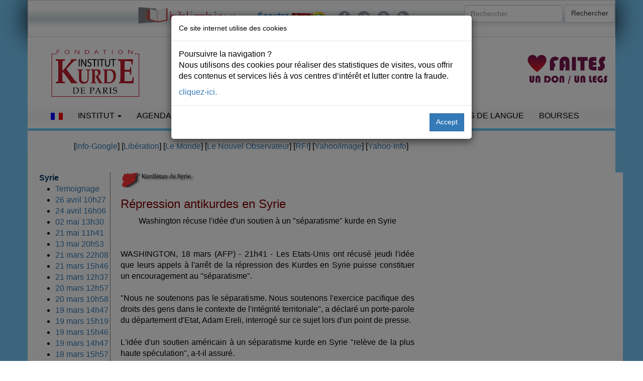

--- FILE ---
content_type: text/html; charset=UTF-8
request_url: https://www.institutkurde.org/info/kurdistan/syrie/18_mars_2141.html
body_size: 7188
content:
<!DOCTYPE html>
<html lang="fr">
<head><meta charset="utf-8"> 

<meta property="og:site_name" content="Institutkurde.org">
<meta property="og:title" content="R&eacute;pression antikurdes en Syrie - 18 mars 2141"> 
<meta property="og:url" content="https://www.institutkurde.org/info/kurdistan/syrie/18_mars_2141.html">
<meta property="og:type" content="article">
<meta property="og:image" content="https://www.institutkurde.org/images/logo-325.png">
<meta property="og:image:type" content="image/png">
<meta property="og:description" content="Syrie, R&eacute;pression antikurdes en Syrie - 18 mars 2141" name="description">
<meta property="og:site_name" content="Institutkurde.org">
<meta property="og:locale" content="fr_fr"> 
<meta property="fb:pages" content="351971464967">
<meta property="ia:markup_url" content="https://www.institutkurde.org/info/kurdistan/syrie/18_mars_2141.html"> 

<meta property="fb:app_id" content="167028973444870">
<meta name="robots" content="index,follow,all">
<meta name="revisit-after" content="15 days">
<meta name="geo.position" content="48.877678;2.350988">
<link rel="alternate" hreflang="en-gb" href="//www.institutkurde.org/en/">
<link rel="alternate" hreflang="tr-ku" href="//www.institutkurde.org/ku/">
<meta name="robots" content="index,follow,all">
<meta name="viewport" content="width=device-width, initial-scale=1">
<link rel="shortcut icon" href="/favicon.ico" type="image/x-icon">
 


<link rel="stylesheet" href="//maxcdn.bootstrapcdn.com/bootstrap/3.3.7/css/bootstrap.min.css">
<link rel="stylesheet" href="//maxcdn.bootstrapcdn.com/font-awesome/4.5.0/css/font-awesome.min.css"> 
 
<link rel="stylesheet" type="text/css" href="/images/scripts/slick/slick.css">
<link rel="stylesheet" type="text/css" href="/images/scripts/slick/slick-theme.css">

<link rel="stylesheet" type="text/css" media="all" href="/images/style.css?v=20260121">
<link rel="stylesheet" href="//code.jquery.com/ui/1.11.4/themes/smoothness/jquery-ui.css">

<link rel="stylesheet" href="/images/scripts/blueimp/css/blueimp-gallery.min.css">

<script src="//code.jquery.com/jquery-2.2.4.min.js"></script>
<script src="//code.jquery.com/ui/1.11.4/jquery-ui.min.js" defer></script>


<script src="/images/scripts/slick/slick.min.js" defer></script>
<script src="//maxcdn.bootstrapcdn.com/bootstrap/3.3.6/js/bootstrap.min.js" defer></script>

  <!-- Google tag (gtag.js) -->
<script async src="https://www.googletagmanager.com/gtag/js?id=G-JGFRMEHZW2"></script>
<script>
  window.dataLayer = window.dataLayer || [];
  function gtag(){dataLayer.push(arguments);}
  gtag('js', new Date());

  gtag('config', 'G-JGFRMEHZW2'); 


 $(document).ready(function(){
     $(window).scroll(function () {
            if ($(this).scrollTop() > 50) {
                $('#back-to-top').fadeIn();
            } else {
                $('#back-to-top').fadeOut();
            }
        });
        // scroll body to 0px on click
        $('#back-to-top').click(function () {
            $('#back-to-top').tooltip('hide');
            $('body,html').animate({
                scrollTop: 0
            }, 800);
            return false;
        });
        
        $('#back-to-top').tooltip('show');

});
</script> <title>R&eacute;pression antikurdes en Syrie - 18 mars 2141</title><style type="text/css">
.logosyrie
{ 
border:none;
width:auto;

height:auto;
padding:0px;
}

div.infoss{
	width:90%;
}
.infoss :h3{
	color:blue;
}
</style>
</head><body>
<div class="row" id="headertop">
	<div id="headertopintern" class="container ">	
<div class="row">
	<div class="col-md-8">
		      <div class="social">
		    <ul>
<li><a href="https://bnk.institutkurde.org/" target="_blank"><img src="/images/annonces/logobnk-400px.png" alt="BNK" style="clear:left;margin:0px;height:40px;" loading="lazy"></a></li>
<li>&nbsp;</li>

		        <li><p style="padding:10px;"><a href="https://www.kurd1radyo.com/" title="&#201;couter Kurd1Radyo" style="font-weight:bold;">&#201;coutez <img src="/images/logo-kurd1-50.png" alt="Le Radio Kurd1" loading="lazy"></a></p></li>
		        <li><a href="https://www.facebook.com/institutkurde/" title="Retrouvez-nous sur Facebook"><i class="fa fa-lg fa-facebook"></i></a></li>
		        <li><a href="https://twitter.com/institutkurde" title="Retrouvez-nous sur Twitter"><i class="fa fa-lg fa-twitter"></i></a></li>
		        <li><a href="https://www.youtube.com/user/institutkurde/?sub_confirmation=1" title="Retrouvez-nous sur YouTube"><i class="fa fa-lg fa-youtube"></i></a></li> 
		        <li><a href="/rss/" title="Recevez notre fil d'actualit&eacute;s"><i class="fa fa-lg fa-rss"></i></a></li>  




		    </ul>
		</div>		


		</div>		
<div class="col-md-4">
		      <form action="/search/" class="navbar-form navbar-right" id="cse-search-box"> <!--  role="search" -->
		        <div class="form-group">
					<input type="hidden" name="cx" value="003210681444511074216:pucqlcaullg">
					<input type="hidden" name="cof" value="FORID:10">
					<input type="hidden" name="ie" value="UTF-8">
		          <input type="text" name="q" class="form-control" placeholder="Rechercher">
		        </div>

		        <button type="submit" name="sa" class="btn btn-default">Rechercher</button>
		</form>
</div>
	</div>
</div>
<div id="page" class="hfeed site">
	<div class="container header-area-top">
				<header id="masthead" class="site-header">
<div class="row">
				<div class="site-branding text-center col-md-3">
					<h1><a href="/"><img src="/images/logo-fikp.svg" 
     srcset="/images/logo-fikp.svg 320w,
             /images/logo-fikp.svg 1024w"
      sizes="100vw" id="brand-image" alt="Institut kurde de Paris" loading="lazy"></a></h1>
  				</div>
				<div class="site-branding col-md-5 mobileheader text-right" style="padding-top:15px;">
					<a href="/soutenir/"><img src="/images/annonces/pour-la-defense.png" class="slogan btn pull-center" alt="Institut kurde de Paris" loading="lazy"></a>
  				</div>


				<div class="site-branding col-md-2 mobileheader" style="padding-top:15px;">
				</div>

				<div class="site-branding col-md-2 mobileheader" style="padding-top:15px;">
					<a href="/soutenir/"><img src="/images/faire-un-don-legs.svg" class="donate btn pull-right" alt="Institut kurde de Paris" loading="lazy"></a>
				</div>
</div>
				</header><!-- #masthead -->
	</div>
	</div>

 
	<div class="container header-area">
		<nav class="navbar navbar-default">
		  <div class="container-fluid">
		    <!-- Brand and toggle get grouped for better mobile display -->
		    <div class="navbar-header">
		      <button type="button" class="navbar-toggle collapsed" data-toggle="collapse" data-target="#bs-example-navbar-collapse-1" aria-expanded="false">
		        <span class="sr-only">Toggle navigation</span>
		        <span class="icon-bar"></span>
		        <span class="icon-bar"></span>
		        <span class="icon-bar"></span>
		      </button> 
		    </div>
		
		    <!-- Collect the nav links, forms, and other content for toggling -->
		    <div class="collapse navbar-collapse" id="bs-example-navbar-collapse-1">



		      <ul class="nav navbar-nav">
			        <li class="dropdown">
						<a href="#" class="dropdown-toggle" data-toggle="dropdown" role="button" aria-expanded="false">
							<img src="/images/french.gif" alt="Fran&ccedil;ais">
						</a>
			
						<ul class="dropdown-menu UlLanguageMenu" role="menu">
							<li><a href="/" class="language" rel="alternate" lang="fr-FR"><img src="/images/french.gif" alt="Fran&ccedil;ais"> Fran&ccedil;ais</a></li>
							<li><a href="/en/" class="language" rel="alternate" lang="en-US"><img src="/images/english.gif" alt="English"> English</a></li>
							<li><a href="/ku/" class="language" rel="alternate" lang="ku-TR"><img src="/images/kurdish.gif" alt="English"> Kurd&icirc;</a></li>
						</ul> 
			        </li>
			</ul>


		      <ul class="nav navbar-nav">







		      <li class="dropdown">
	          <a href="#" class="dropdown-toggle" data-toggle="dropdown" role="button" aria-haspopup="true" aria-expanded="false">Institut <span class="caret"></span></a>
<ul class="dropdown-menu"><li><a href="/info/bourses-d-enseignements-superieur-1232551812" title="Bourses d'enseignements supérieur">Bourses d'enseignements supérieur</a></li><li><a href="/info/qui-sommes-nous-s-1232550918" title="Qui sommes-nous ?">Qui sommes-nous ?</a></li><li><a href="/info/actions-culturelles-1232550925" title="Actions culturelles">Actions culturelles</a></li><li><a href="/info/comite-de-parrainage-1232550926" title="Comité de parrainage">Comité de parrainage</a></li><li><a href="/info/droits-de-l-homme-1232550924" title="Droits de l'homme">Droits de l'homme</a></li><li><a href="/info/recherche-edition-publication-1232550923" title="Recherche &amp; Edition-Publication">Recherche &amp; Edition-Publication</a></li><li><a href="/info/enseignement-formation-1232550922" title="Enseignement &amp; Formation">Enseignement &amp; Formation</a></li><li><a href="/info/accueil-amp-amp-orientation-des-immigres-1232550921" title="Accueil &amp; Orientation des immigrés">Accueil &amp; Orientation des immigrés</a></li></ul></li>


 



		        <li class="dropdown">
		          <a href="#" class="dropdown-toggle" data-toggle="dropdown" role="button" aria-haspopup="true" aria-expanded="false">Agenda<span class="caret"></span></a>
 <ul class="dropdown-menu"><li><a href="/activites_culturelles/pages/pages-asignaler/" title="À Signaler">À Signaler</a></li><li><a href="/activites_culturelles/pages/pages-appels/" title="Appel">Appel</a></li><li><a href="/activites_culturelles/pages/pages-autres/" title="Autres">Autres</a></li><li><a href="/activites_culturelles/pages/pages-cinemas/" title="Cinéma">Cinéma</a></li><li><a href="/activites_culturelles/pages/pages-colloques/" title="Colloques">Colloques</a></li><li><a href="/activites_culturelles/pages/pages-commemoration/" title="Commémoration">Commémoration</a></li><li><a href="/activites_culturelles/pages/pages-concerts/" title="Concert">Concert</a></li><li><a href="/activites_culturelles/pages/pages-conferences/" title="Conférence">Conférence</a></li><li><a href="/activites_culturelles/pages/pages-expositions/" title="Exposition">Exposition</a></li><li><a href="/activites_culturelles/pages/pages-ficep/" title="FICEP">FICEP</a></li><li><a href="/activites_culturelles/pages/pages-hommages/" title="Hommage">Hommage</a></li><li><a href="/activites_culturelles/pages/pages-rencontresdebats/" title="Rencontre-débat">Rencontre-débat</a></li><li><a href="/activites_culturelles/pages/pages-spectacles/" title="Spectacle">Spectacle</a></li></ul> 
				</li>
		
		        <li class="dropdown">
		          <a href="#" class="dropdown-toggle" data-toggle="dropdown" role="button" aria-haspopup="true" aria-expanded="false">Les Kurdes <span class="caret"></span></a>


<ul class="dropdown-menu"><li><a href="/info/qui-sont-les-kurdes-s-1232550956" title="Qui sont les Kurdes ?">Qui sont les Kurdes ?</a></li><li><a href="/info/la-population-kurde-1232550992" title="La population kurde">La population kurde</a></li><li><a href="/info/diaspora-kurde-1232550920" title="Diaspora Kurde">Diaspora Kurde</a></li><li><a href="/info/prenoms-kurde-1232550964" title="Prénoms kurdes">Prénoms kurdes</a></li><li><a href="/info/cartes-du-kurdistan-1232550963" title="Cartes du Kurdistan">Cartes du Kurdistan</a></li><li><a href="/info/la-langue-amp-la-litt-eacute-rature-kurdes-1232550961" title="La langue &amp; la littérature kurdes">La langue &amp; la littérature kurdes</a></li><li><a href="/info/la-musique-kurde-1232550957" title="La musique kurde">La musique kurde</a></li><li><a href="/info/musique-savante-1232550959" title="Musique savante">Musique savante</a></li><li><a href="/info/genres-musicaux-1232550958" title="Genres musicaux">Genres musicaux</a></li><li><a href="/info/instruments-musicaux-1232550960" title="Instruments musicaux">Instruments musicaux</a></li></ul></li>

  


		        <li class="dropdown">
		          <a href="/publications/" class="dropdown-toggle" data-toggle="dropdown" role="button" aria-haspopup="true" aria-expanded="false">Publications <span class="caret"></span></a>
					  <ul class="dropdown-menu"> 
						<li><a href="/publications/bulletins/" title="Bulletins">Bulletins</a></li>
						<li><a href="/publications/bulletins/" title="Bulletins">Le dernier bulletin</a></li>
		            <li role="separator" class="divider"></li>
						<li><a href="/publications/kurmanci/" title="Kurmanc&icirc;">Kurmanc&icirc;</a></li>
						<li><a href="/publications/kurmanci/telechargement/ku69.pdf" title="Bulletins">Le dernier magazine</a></li>
		            <li role="separator" class="divider"></li>
						<li><a href="/publications/etude_kurdes/" title="Etudes kurdes">Etudes kurdes</a></li>
						<li><a href="/publications/bulletins/" title="Bulletins">Le dernier &eacute;tude</a></li>
					</ul>
				</li>
 

		        <li class="dropdown">
		          <a href="/info/droits-de-l-homme-1232550924">Droits de l'Homme</a>
					  <ul class="dropdown-menu">
						<li><a href="/pages/pages-droitsdelhomme/" title="Actualit&eacute;s: Droits de l'Homme">Actualit&eacute;s</a></li>
						</ul>

				</li>

		        <li><a href="/cours/">Cours de langue</a></li>
		        <li><a href="/info/bourses-d-enseignements-superieur-1232551812" title="Bourse d'enseignement sup&eacute;rieur pour des &eacute;tudiants kurdes">Bourses</a></li>

				<li class="visible-xs-inline"><a href="/soutenir/" title="Faire un don"><img src="/images/fait-un-don.png" alt="Faire un don" loading="lazy"></a></li>
		   
		      </ul>

		
		









		 
		    </div><!-- /.navbar-collapse -->
		  </div><!-- /.container-fluid -->
		</nav> 
	</div> 	</div> 

<div class="container">  
<div style="width:820px;">
<div style="width:100%;">
	<div align="center">
	[<a href="http://news.google.be/news?hl=fr&amp;ned=fr&amp;q=kurde" target="new">Info-Google</a>] 
	[<a href="http://www.liberation.fr/php/pages/pageSearch.php?recherche=kurde&amp;but_go=chercher&amp;q=kurde" target="new">Lib&eacute;ration</a>] 
	[<a href="http://www.lemonde.fr/web/recherche_resultats/1,13-0,1-0,0.html?query=kurde&amp;periode=7&amp;ordre=pertinence" target="new">Le Monde</a>] 
	[<a href="http://recherche.nouvelobs.com/browse.php?q=kurde&amp;go=OK&amp;sita=1" target="new">Le Nouvel Observateur</a>] 
	[<a href="http://rfi.fr/communfr/dynamiques/RechercheResultats.aspx?recherche=kurde" target="new">RFI</a>] 
	[<a href="http://fr.search.yahoo.com/search/news?ei=ISO-8859-1&amp;fr=nhp&amp;p=kurde&amp;c=news_photos" target="new">Yahoo/image</a>] 
	[<a href="http://fr.news.search.yahoo.com/search/news?p=kurde" target="new">Yahoo-Info</a>] 
	</div><hr />

	<div style="width:150px;float:left;border-right: 1px dotted #000000;vertical-align:top;">
	&nbsp;&nbsp;<a href="/info/kurdistan/syrie/" style="color:#003366;font-weight:bold;">Syrie</a>
	<ul><li> <a href="/info/kurdistan/syrie/temoignage.html">Temoignage</a></li>
	<li> <a href="/info/kurdistan/syrie/26_avril_1027.html">26 avril 10h27</a></li>
	<li> <a href="/info/kurdistan/syrie/24_avril_1606.html">24 avril 16h06</a></li>
	<li> <a href="/info/kurdistan/syrie/02_mai_1330.html">02 mai 13h30</a></li>
	<li> <a href="/info/kurdistan/syrie/21_mai_1141.html">21 mai 11h41</a></li>
	<li> <a href="/info/kurdistan/syrie/13_mai_2053.html">13 mai 20h53</a></li>
	<li> <a href="/info/kurdistan/syrie/21_mars_2208.html">21 mars 22h08</a></li>
	<li> <a href="/info/kurdistan/syrie/21_mars_1546.html">21 mars 15h46</a></li>
	<li> <a href="/info/kurdistan/syrie/21_mars_1237.html">21 mars 12h37</a></li>
	<li> <a href="/info/kurdistan/syrie/20_mars_1257.html">20 mars 12h57</a></li>
	<li> <a href="/info/kurdistan/syrie/20_mars_1058.html">20 mars 10h58</a></li>
	<li> <a href="/info/kurdistan/syrie/19_mars_1447.html">19 mars 14h47</a></li>
	<li> <a href="/info/kurdistan/syrie/19_mars_1519.html">19 mars 15h19</a></li>
	<li> <a href="/info/kurdistan/syrie/19_mars_1546.html">19 mars 15h46</a></li>
	<li> <a href="/info/kurdistan/syrie/19_mars_1447.html">19 mars 14h47</a></li>
	<li> <a href="/info/kurdistan/syrie/18_mars_1557.html">18 mars 15h57</a></li>
	<li> <a href="/info/kurdistan/syrie/18_mars_2014.html">18 mars 20h14</a></li>
	<li> <a href="/info/kurdistan/syrie/18_mars_2141.html">18 mars 21h41</a></li>
	<li> <a href="/info/kurdistan/syrie/18_mars_2028.html">18 mars 20h28</a></li>
	<li> <a href="/info/kurdistan/syrie/18_mars_2156.html">18 mars 21h56</a></li>
	<li> <a href="/info/kurdistan/syrie/17_mars_2223.html">17 mars 22h23</a></li>
	<li> <a href="/info/kurdistan/syrie/18_mars_2004.html">18 mars 20h04</a></li>
	<li> <a href="/info/kurdistan/syrie/17_mars_2201.html">17 mars 22h01</a></li>
	<li> <a href="/info/kurdistan/syrie/17_mars_2127.html">17 mars 21h27</a></li>
	<li> <a href="/info/kurdistan/syrie/17_mars_2042.html">17 mars 20h42</a></li>
	<li> <a href="/info/kurdistan/syrie/17_mars_1724.html">17 mars 17h24</a></li>
	<li> <a href="/info/kurdistan/syrie/17_mars_1506.html">17 mars 15h06</a></li>
	<li> <a href="/info/kurdistan/syrie/17_mars_1501.html">17 mars 15h01</a></li>
	<li> <a href="/info/kurdistan/syrie/17_mars_1247.html">17 mars 12h47</a></li>
	<li> <a href="/info/kurdistan/syrie/17_mars_1321.html">17 mars 13h21</a></li>
	<li> <a href="/info/kurdistan/syrie/17_mars_1332.html">17 mars 13h32</a></li>
	<li> <a href="/info/kurdistan/syrie/17_mars_1034.html">17 mars 10h34</a></li>
	<li> <a href="/info/kurdistan/syrie/16_mars_1227.html">16 mars 12h27</a></li>
	<li> <a href="/info/kurdistan/syrie/16_mars_1157.html">16 mars 11h57</a></li>
	<li> <a href="/info/kurdistan/syrie/17_mars_1412.html">17 mars 14h12</a></li>
	<li> <a href="/info/kurdistan/syrie/16_mars_2004.html">16 mars 20h04</a></li>
	<li> <a href="/info/kurdistan/syrie/16_mars_2004.html">16 mars 20h04</a></li>
	<li> <a href="/info/kurdistan/syrie/15_mars_2233.html">15 mars 22h33</a></li>
	<li> <a href="/info/kurdistan/syrie/15_mars_2257.html">15 mars 22h57</a></li>
	<li> <a href="/info/kurdistan/syrie/15_mars_2015.html">15 mars 20h15</a></li>
	<li> <a href="/info/kurdistan/syrie/15_mars_1856.html">15 mars 18h56</a></li>
	<li> <a href="/info/kurdistan/syrie/15_mars_2004.html">15 mars 20h04</a></li>
	<li> <a href="/info/kurdistan/syrie/15_mars_2004.html">15 mars 20h04</a></li>
	<li> <a href="/info/kurdistan/syrie/14_mars_2004.html">14 mars 20h04</a></li>
	<li> <a href="/info/kurdistan/syrie/12_mars_2349.html">12 mars 23h49</a></li>
	</ul>

	</div>
	<div style="width:650px;float:right;text-align:justify;">
	<a href="/info/kurdistan/syrie/"><img src="/info/kurdistan/syrie/images/logo_kurdistan_de_syrie.gif" class="logosyrie" alt="R&eacute;pression AntiKurdes" style="width:150px;height:30px;" /></a>
	<h3 style="color:maroon;">R&eacute;pression antikurdes en Syrie</h3>
<div class="infoss">
<div align="center" class="sernavarupel">Washington récuse l'idée d'un soutien à un "séparatisme" kurde en Syrie</div>
<br /><br />WASHINGTON, 18 mars (AFP) - 21h41 - Les Etats-Unis ont récusé jeudi l'idée que leurs appels à l'arrêt de la répression des Kurdes en Syrie puisse constituer un encouragement au "séparatisme".
<br /><br />"Nous ne soutenons pas le séparatisme. Nous soutenons l'exercice pacifique des droits des gens dans le contexte de l'intégrité territoriale", a déclaré un porte-parole du département d'Etat, Adam Ereli, interrogé sur ce sujet lors d'un point de presse.
<br /><br />L'idée d'un soutien américain à un séparatisme kurde en Syrie "relève de la plus haute spéculation", a-t-il assuré.
<br /><br />Le vice-président syrien, Abdel Halim Khaddam, avait accusé mercredi des "parties étrangères d'exploiter" les troubles dans les régions à forte population kurde du pays qui "sont terminés car personne n'est capable de porter atteinte à l'unité nationale". Le dirigeant syrien n'avait toutefois pas donné de précisions sur les pays ou groupes étrangers visés.
<br /><br />Le département d'Etat avait demandé mercredi à Damas de "cesser de réprimer les manifestations politiques non-violentes en Syrie" et affirmé que les Kurdes protestaient contre "l'inégalité des droits".
<br /><br />Le collectif des mouvements kurdes de Syrie a appelé pour sa part, jeudi, après six jours d'affrontements qui ont fait selon eux 40 morts, à un retour au calme et à l'arrêt de la "répression" antikurde.
<br /><br />Les Kurdes de Syrie, estimés à 1,5 million, représentent environ 9% de la population du pays et sont installés essentiellement dans le Nord. Outre la reconnaissance de leur langue et de leur culture, ils affirment revendiquer des droits politiques et administratifs "dans le cadre de l'intégrité territoriale du pays".

<br /><br /> 
</div>

</div>
<footer class="footer">		
	<div class="container">
		<h4 class="text-center">Partager</h4>
		<div class="text-center socials">


			<a href="https://twitter.com/intent/tweet?text=R&eacute;pression+antikurdes+en+Syrie+-+18+mars+2141&url=https://www.institutkurde.org/info/kurdistan/syrie/18_mars_2141.html" class="btn btn-twitter" title="Cliquez pour partager sur Twitter" data-size="large"><i class="fa fa-twitter"></i> Twitter</a>
			<a href="https://www.facebook.com/sharer/sharer.php?u=https://www.institutkurde.org/info/kurdistan/syrie/18_mars_2141.html" title="Cliquez pour partager sur Facebook" target="_blank" class="btn btn-facebook"><i class="fa fa-facebook"></i> Facebook</a>
			<a href="https://www.linkedin.com/sharing/share-offsite/?url=https://www.institutkurde.org/info/kurdistan/syrie/18_mars_2141.html" title="Cliquez pour partager sur LinkedIn" target="_blank" class="btn btn-linkedin"><i class="fa fa-linkedin"></i> LinkedIn</a>
		</div>
	</div>

<div class="container">
	<div class="binnav" style="vertical-align:top;border:none"><br>
		<div style="text-align:center;color:gray;margin:auto;margin-top:10px;" itemscope itemtype="https://schema.org/Organization"> 
			<span itemprop="name"><a href="https://www.institutkurde.org/" title="Fondation-Institut kurde de Paris - Kurdes en France">Fondation-Institut kurde de Paris</a></span>&nbsp;
				<div itemprop="address" itemscope itemtype="https://schema.org/PostalAddress">
						<span itemprop="streetAddress">
						<a href="https://www.institutkurde.org/institut/adresse.php" title="Paris"><i class="fa fa-map-marker fa-3" aria-hidden="true"></i></a> 106 Rue La Fayette, 75010</span>,&nbsp;
						<span itemprop="addressLocality">Paris</span>&nbsp;
						<a href="tel:+33148246464" title="Phone"><i class="fa fa-phone fa-3" aria-hidden="true"></i></a> <span itemprop="telephone">+33 (0)1 48 24 64 64</span>
				</div>
		</div>
	</div>
<div class="binnav" style=" background-image: linear-gradient(to bottom, #ffffff 0%, rgba(157, 218, 251, 0.3) 50%, #ffffff 100%);border:1px solid #f4f5f6;border-radius:3px;border-right:1px solid #e0e0e0;border-bottom:1px solid #e0e0e0">
	<div style="text-align:center;margin:10px;">
		<p>

		<a title="Publication en vente - Livres, magazine, drapeau" href="https://boutique.institutkurde.org/">Publication en vente</a> | 
<a title="Plan du site de l'Institut kurde" href="/sitemap.php">Plan du site</a> | 
		<a title="Mentions L&eacute;gales du site de l'Institut kurde de Paris" href="/mentions-legales.php">Mentions L&eacute;gales</a> | 
		<a title="RSS" href="/rss/">RSS</a> | 
		<a title="Mailing List de l'Institut kurde de Paris" href="/lists/?p=subscribe&amp;id=2">Newsletter</a> | 
		<a title="Contacter &agrave; l'Institut kurde de Paris" href="/institut/adresse.php">Contact</a> | 
		<a title="&Eacute;crire &agrave; l'Institut kurde de Paris" href="/institut/contact/">Nous &eacute;crire</a>

</p>
		<p style="font:9px verdana"><a href="https://bnk.institutkurde.org/" target="_blank" title="La biblioth&egrave;que num&eacute;rique kurde (BNK)">La biblioth&egrave;que num&eacute;rique kurde</a> | 
<a href="https://www.etudeskurdes.org/" target="_blank" title="La revue &Eacute;tudes kurdes">La revue &Eacute;tudes kurdes</a>
</p>
	</div>
</div>

<div style="margin-top:15px;height:250px;padding-left:20px;">

			<div style="float:left;width:140px;text-align:left;margin-left:3px;margin-right:10px;">
				<div class="arrowm"></div><span style="margin-bottom:15px;font:12px 'Andale Mono';color:#BABABA">ACTUALIT&Eacute;S</span><br>
				<div style="margin-left:5px;margin-top:8px;">

					<div title="Kurdes dans la presse"><div class="pointm"></div><a href="/info/" title="">Presse</a></div>
					<div><div class="pointm"></div><a href="/info/depeches/" title="">D&eacute;peches</a></div>
					<div title="Vid&eacute;os sur les Kurdes et le Kurdistan"><div class="pointm"></div><a href="/info/multimedia/" title="">Multimedia</a></div>
					<div><div class="pointm"></div><a href="/info/special/">Autres</a></div>
				</div>
			</div>

			<div style="float:left;width:140px;text-align:left;margin-left:3px;margin-right:10px;" title="Activit&eacute;s Culturelles">
				<div class="arrowm"></div><span style="margin-bottom:15px;font:12px 'Andale Mono';color:#BABABA">ACTIVIT&Eacute;S</span><br>
				<div style="margin-left:5px;margin-top:8px;">
					<div><div class="pointm"></div><a href="/activites_culturelles/" title="">En cours</a></div>
					<div><div class="pointm"></div><a href="/activites_culturelles/pages/pages-expositions/" title="">Expositions</a></div>
					<div><div class="pointm"></div><a href="/activites_culturelles/pages/pages-rencontresdebats/" title="">Rencontres/d&eacute;bats</a></div>
					<div><div class="pointm"></div><a href="/activites_culturelles/pages/pages-autres/" title="">Autres</a></div>
					<div><div class="pointm"></div><a href="/activites_culturelles/pages/pages-asignaler/" title="">A Signaler</a></div>
				</div>
			</div>

 			<div style="float:left;width:140px;text-align:left;margin-left:3px;margin-right:10px;">
				<div class="arrowm"></div><span style="margin-bottom:15px;font:12px 'Andale Mono';color:#BABABA">KURDORAMA</span><br>
				<div style="margin-left:5px;margin-top:8px;">
					<div><div class="pointm"></div><a href="/kurdorama/" title="">Diaspora kurde</a></div>
					<div><div class="pointm"></div><a href="/kurdorama/prenoms_kurdes.php" title="">Pr&eacute;noms kurdes</a></div>
					<div><div class="pointm"></div><a href="/kurdorama/drapeau_du_kurdistan.php" title="">Drapeau kurde</a></div>
					<div><div class="pointm"></div><a href="/kurdorama/carte_kurdistan.php" title="">Cartes du Kurdistan</a></div>
					<div><div class="pointm"></div><a href="/kurdorama/photos_du_kurdistan.php" title="">Images</a></div>
				</div>
			</div>

			<div style="float:left;width:140px;text-align:left;margin-left:3px;margin-right:10px;">
				<div class="arrowm"></div><span style="margin-bottom:15px;font:12px  'Andale Mono';color:#ADADAD">PUBLICATIONS</span><br>
				<div style="margin-left:5px;margin-top:8px;">
					<div><div class="pointm"></div><a href="/publications/bulletins/" title="">Bulletins</a></div>
					<div><div class="pointm"></div><a href="/publications/kurmanci/" title="">Kurmanc&icirc;</a></div>
					<div><div class="pointm"></div><a href="/publications/etude_kurdes/" title="">&Eacute;tudes kurdes</a></div>
				</div>
			</div>

			<div style="float:left;width:140px;text-align:left;margin-left:3px;margin-right:10px;">
				<div class="arrowm"></div><span style="margin-bottom:15px;font:12px 'Andale Mono';color:#BABABA">INSTITUT</span><br>
				<div style="margin-left:5px;margin-top:8px;">

					<div><div class="pointm"></div><a href="/institut/" title="">Organisation</a></div>
					<div><div class="pointm"></div><a href="/institut/qui_sont_les_kurdes.php" title="">Les Kurdes ?</a></div>
					<div><div class="pointm"></div><a href="/institut/ddhomme.php" title="">Droits de l'Homme</a></div>
					<div><div class="pointm"></div><a href="/institut/bourses.php" title="">Bourses d'&eacute;tudes</a></div>
					<div><div class="pointm"></div><a href="/institut/adresse.php" title="">Contacts</a></div>
				</div>
			</div>


			<div style="float:left;width:140px;text-align:left;margin-left:3px;margin-right:10px;">
				<div class="arrowm"></div><span style="margin-bottom:15px;font:12px 'Andale Mono';color:#BABABA">Notre liste de diffusion</span><br>
				<div style="margin-left:5px;margin-top:8px;">
					<div><div class="pointm"></div>
<a href="/lists/?p=subscribe&id=2" title="Vous inscrire &agrave; notre maillisting"><span class="fa fa-envelope fa-2x">&nbsp;</span></a> 

<a href="/lists/?p=subscribe&id=2" title="Vous inscrire &agrave; notre maillisting">Vous inscrire &agrave; notre maillisting</a></div>
				</div>
			</div>
		</div>
	</div>
<p class="text-center">Par <a href="https://www.developpeursweb.com/" rel="nofollow" title="Agence Web">Agence Web</a></p>
</footer>


 <a id="back-to-top" href="#" class="btn btn-primary btn-lg back-to-top" role="button" title="Retour en haut de page" data-toggle="tooltip" data-placement="left"><span class="glyphicon glyphicon-chevron-up"></span></a>





 	<script src="/images/scripts/blueimp/js/blueimp-gallery.min.js"></script>
	<div id="blueimp-gallery" class="blueimp-gallery">
	    <div class="slides"></div>
	    <h3 class="title">&nbsp;</h3>
	    <a class="prev"><i class="fa fa-chevron-left" aria-hidden="true"></i></a>
	    <a class="next"><i class="fa fa-chevron-right" aria-hidden="true"></i></a>
	    <a class="close"><i class="fa fa-times fa-2x" aria-hidden="true"></i></a>
	    <a class="play-pause"></a>
	    <ol class="indicator"></ol>
	</div>
	
 

	<script>
if (typeof links !== 'undefined') {
	document.getElementById('links').onclick = function (event) {
	    event = event || window.event;
	    var target = event.target || event.srcElement,
	        link = target.src ? target.parentNode : target,
	        options = {index: link, event: event},
	        links = this.getElementsByTagName('a');
	    blueimp.Gallery(links, options);
	};
}
	</script>


<script src="https://cdnjs.cloudflare.com/ajax/libs/popper.js/1.14.3/umd/popper.min.js" integrity="sha384-ZMP7rVo3mIykV+2+9J3UJ46jBk0WLaUAdn689aCwoqbBJiSnjAK/l8WvCWPIPm49" crossorigin="anonymous"></script>
<script src="/scripts/jquery.bs.gdpr.cookies.js"></script>
<script>
        var settings = {
            message: 'Poursuivre la navigation ?  <p>Nous utilisons des cookies pour r&eacute;aliser des statistiques de visites, vous offrir des contenus et services li&eacute;s &agrave; vos centres d&rsquo;int&eacute;r&ecirc;t et lutter contre la fraude. </p>  ',
            moreLinkLabel: 'cliquez-ici.</b>',
            messageMaxHeightPercent: 30,
            delay: 1000,
            OnAccept : function() {
                console.log('Yay! User accepted your cookies window!');
            }
        }

        $(document).ready(function() {
            $('body').bsgdprcookies(settings);

            $('#cookiesBtn').on('click', function(){
                $('body').bsgdprcookies(settings, 'reinit');
            });
        });
</script>


 

</body>
</html>



  